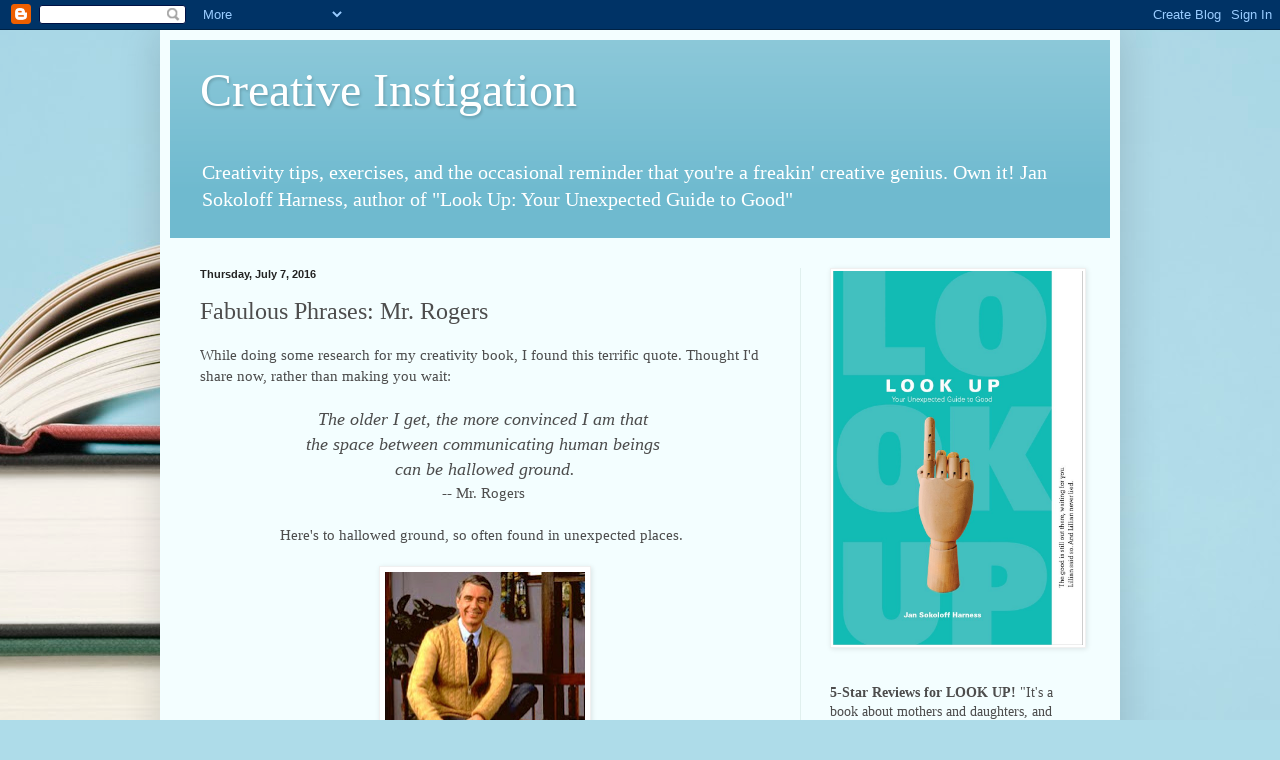

--- FILE ---
content_type: text/html; charset=utf-8
request_url: https://www.google.com/recaptcha/api2/aframe
body_size: 265
content:
<!DOCTYPE HTML><html><head><meta http-equiv="content-type" content="text/html; charset=UTF-8"></head><body><script nonce="gNFklOJ-SircsR3iod12Qg">/** Anti-fraud and anti-abuse applications only. See google.com/recaptcha */ try{var clients={'sodar':'https://pagead2.googlesyndication.com/pagead/sodar?'};window.addEventListener("message",function(a){try{if(a.source===window.parent){var b=JSON.parse(a.data);var c=clients[b['id']];if(c){var d=document.createElement('img');d.src=c+b['params']+'&rc='+(localStorage.getItem("rc::a")?sessionStorage.getItem("rc::b"):"");window.document.body.appendChild(d);sessionStorage.setItem("rc::e",parseInt(sessionStorage.getItem("rc::e")||0)+1);localStorage.setItem("rc::h",'1768638053327');}}}catch(b){}});window.parent.postMessage("_grecaptcha_ready", "*");}catch(b){}</script></body></html>